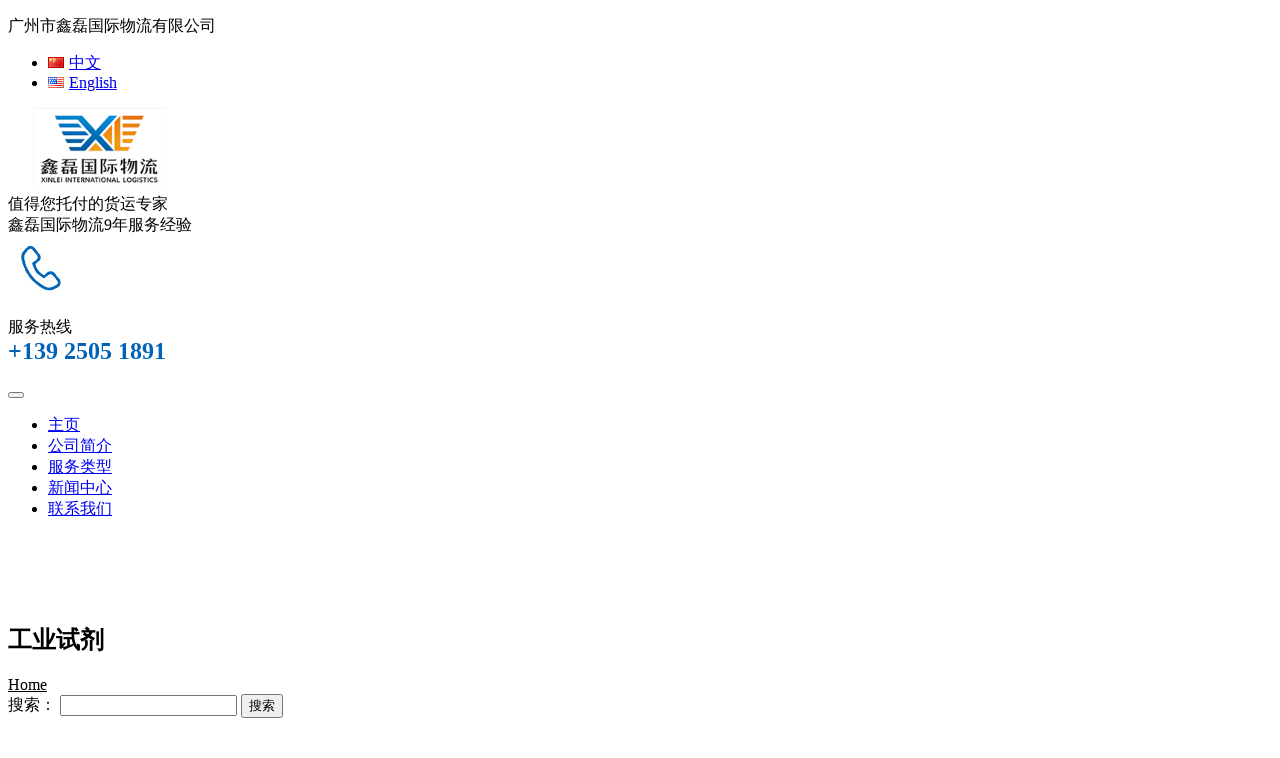

--- FILE ---
content_type: text/html; charset=UTF-8
request_url: https://www.gzxlgj.com/tag/%e5%b7%a5%e4%b8%9a%e8%af%95%e5%89%82/
body_size: 11385
content:
<!DOCTYPE html>
<html dir="ltr" lang="zh-CN"
	prefix="og: https://ogp.me/ns#" >
<head>
	<title>工业试剂 - 广州市鑫磊国际物流有限公司</title>

		<!-- All in One SEO 4.2.1.1 -->
		<meta name="robots" content="max-image-preview:large" />
		<link rel="canonical" href="https://www.gzxlgj.com/tag/%e5%b7%a5%e4%b8%9a%e8%af%95%e5%89%82/" />
		<script type="application/ld+json" class="aioseo-schema">
			{"@context":"https:\/\/schema.org","@graph":[{"@type":"WebSite","@id":"https:\/\/www.gzxlgj.com\/#website","url":"https:\/\/www.gzxlgj.com\/","name":"\u5e7f\u5dde\u5e02\u946b\u78ca\u56fd\u9645\u7269\u6d41\u6709\u9650\u516c\u53f8","description":"\u83f2\u5f8b\u5bbe\u7a7a\u8fd0\u53cc\u6e05\u4e13\u7ebf","inLanguage":"zh-CN","publisher":{"@id":"https:\/\/www.gzxlgj.com\/#organization"}},{"@type":"Organization","@id":"https:\/\/www.gzxlgj.com\/#organization","name":"\u5e7f\u5dde\u5e02\u946b\u78ca\u56fd\u9645\u7269\u6d41\u6709\u9650\u516c\u53f8","url":"https:\/\/www.gzxlgj.com\/"},{"@type":"BreadcrumbList","@id":"https:\/\/www.gzxlgj.com\/tag\/%e5%b7%a5%e4%b8%9a%e8%af%95%e5%89%82\/#breadcrumblist","itemListElement":[{"@type":"ListItem","@id":"https:\/\/www.gzxlgj.com\/#listItem","position":1,"item":{"@type":"WebPage","@id":"https:\/\/www.gzxlgj.com\/","name":"\u4e3b\u9801","description":"\u5e7f\u5dde\u5e02\u946b\u78ca\u56fd\u9645\u7269\u6d41\u6709\u9650\u516c\u53f8\u4e13\u505a\u5e7f\u5dde\u5230\u83f2\u5f8b\u5bbe\u7269\u6d41\u4e13\u7ebf\uff0c\u4e13\u7ebf\u95e8\u5230\u95e8\u3001\u56fd\u9645\u83f2\u5f8b\u5bbe\u7a7a\u8fd0\uff0c\u83f2\u5f8b\u5bbe\u6d77\u8fd0\u62fc\u7bb1LCL\/\u6574\u67dcFCL\uff0c\u65f6\u6548\u5feb\uff0c\u6700\u5feb\u9694\u5929\u5230\uff0c\u4ef7\u683c\u4fbf\u5b9c\u3002\u5982\u9700\u8bf7\u8054\u7cfb13925051891(\u8096\u5148\u751f)\uff0c\u4e0d\u9650\u54c1\u724c\uff0c\u8d85\u529f\u7387\u4ea7\u54c1\uff08\u8d85100\u74e6\uff09\u3001\u4eea\u5668\u8bbe\u5907\u3001\u5316\u5986\u54c1\u3001\u4eff\u724c\u7b49\uff0c\u7535\u5b50\u70df\u3001\u9632\u75ab\u7269\u8d44\u7b49\u654f\u611f\u8d27\uff0c\u6700\u5feb\u9694\u5929\u5230\uff0c\u80fd\u62a5\u5173\uff0c\u9999\u6e2f\u4ea4\u4ed3\u3002\u5145\u7535\u5b9d\u3001\u7eaf\u7535\u6c60\u3001\u6db2\u4f53\u836f\u54c1\u90fd\u53ef\u4ee5\u5e2e\u4f60\u8f7b\u677e\u641e\u5b9a\u3002","url":"https:\/\/www.gzxlgj.com\/"},"nextItem":"https:\/\/www.gzxlgj.com\/tag\/%e5%b7%a5%e4%b8%9a%e8%af%95%e5%89%82\/#listItem"},{"@type":"ListItem","@id":"https:\/\/www.gzxlgj.com\/tag\/%e5%b7%a5%e4%b8%9a%e8%af%95%e5%89%82\/#listItem","position":2,"item":{"@type":"WebPage","@id":"https:\/\/www.gzxlgj.com\/tag\/%e5%b7%a5%e4%b8%9a%e8%af%95%e5%89%82\/","name":"\u5de5\u4e1a\u8bd5\u5242","url":"https:\/\/www.gzxlgj.com\/tag\/%e5%b7%a5%e4%b8%9a%e8%af%95%e5%89%82\/"},"previousItem":"https:\/\/www.gzxlgj.com\/#listItem"}]},{"@type":"CollectionPage","@id":"https:\/\/www.gzxlgj.com\/tag\/%e5%b7%a5%e4%b8%9a%e8%af%95%e5%89%82\/#collectionpage","url":"https:\/\/www.gzxlgj.com\/tag\/%e5%b7%a5%e4%b8%9a%e8%af%95%e5%89%82\/","name":"\u5de5\u4e1a\u8bd5\u5242 - \u5e7f\u5dde\u5e02\u946b\u78ca\u56fd\u9645\u7269\u6d41\u6709\u9650\u516c\u53f8","inLanguage":"zh-CN","isPartOf":{"@id":"https:\/\/www.gzxlgj.com\/#website"},"breadcrumb":{"@id":"https:\/\/www.gzxlgj.com\/tag\/%e5%b7%a5%e4%b8%9a%e8%af%95%e5%89%82\/#breadcrumblist"}}]}
		</script>
		<!-- All in One SEO -->

<link rel='dns-prefetch' href='//www.gzxlgj.com' />
<link rel='dns-prefetch' href='//s.w.org' />
<link rel="alternate" type="application/rss+xml" title="广州市鑫磊国际物流有限公司 &raquo; Feed" href="https://www.gzxlgj.com/feed/" />
<link rel="alternate" type="application/rss+xml" title="广州市鑫磊国际物流有限公司 &raquo; 评论Feed" href="https://www.gzxlgj.com/comments/feed/" />
<link rel="alternate" type="application/rss+xml" title="广州市鑫磊国际物流有限公司 &raquo; 工业试剂标签Feed" href="https://www.gzxlgj.com/tag/%e5%b7%a5%e4%b8%9a%e8%af%95%e5%89%82/feed/" />
		<!-- This site uses the Google Analytics by MonsterInsights plugin v8.10.0 - Using Analytics tracking - https://www.monsterinsights.com/ -->
		<!-- Note: MonsterInsights is not currently configured on this site. The site owner needs to authenticate with Google Analytics in the MonsterInsights settings panel. -->
					<!-- No UA code set -->
				<!-- / Google Analytics by MonsterInsights -->
		<script type="text/javascript">
window._wpemojiSettings = {"baseUrl":"https:\/\/s.w.org\/images\/core\/emoji\/14.0.0\/72x72\/","ext":".png","svgUrl":"https:\/\/s.w.org\/images\/core\/emoji\/14.0.0\/svg\/","svgExt":".svg","source":{"concatemoji":"https:\/\/www.gzxlgj.com\/wp-includes\/js\/wp-emoji-release.min.js?ver=6.0.11"}};
/*! This file is auto-generated */
!function(e,a,t){var n,r,o,i=a.createElement("canvas"),p=i.getContext&&i.getContext("2d");function s(e,t){var a=String.fromCharCode,e=(p.clearRect(0,0,i.width,i.height),p.fillText(a.apply(this,e),0,0),i.toDataURL());return p.clearRect(0,0,i.width,i.height),p.fillText(a.apply(this,t),0,0),e===i.toDataURL()}function c(e){var t=a.createElement("script");t.src=e,t.defer=t.type="text/javascript",a.getElementsByTagName("head")[0].appendChild(t)}for(o=Array("flag","emoji"),t.supports={everything:!0,everythingExceptFlag:!0},r=0;r<o.length;r++)t.supports[o[r]]=function(e){if(!p||!p.fillText)return!1;switch(p.textBaseline="top",p.font="600 32px Arial",e){case"flag":return s([127987,65039,8205,9895,65039],[127987,65039,8203,9895,65039])?!1:!s([55356,56826,55356,56819],[55356,56826,8203,55356,56819])&&!s([55356,57332,56128,56423,56128,56418,56128,56421,56128,56430,56128,56423,56128,56447],[55356,57332,8203,56128,56423,8203,56128,56418,8203,56128,56421,8203,56128,56430,8203,56128,56423,8203,56128,56447]);case"emoji":return!s([129777,127995,8205,129778,127999],[129777,127995,8203,129778,127999])}return!1}(o[r]),t.supports.everything=t.supports.everything&&t.supports[o[r]],"flag"!==o[r]&&(t.supports.everythingExceptFlag=t.supports.everythingExceptFlag&&t.supports[o[r]]);t.supports.everythingExceptFlag=t.supports.everythingExceptFlag&&!t.supports.flag,t.DOMReady=!1,t.readyCallback=function(){t.DOMReady=!0},t.supports.everything||(n=function(){t.readyCallback()},a.addEventListener?(a.addEventListener("DOMContentLoaded",n,!1),e.addEventListener("load",n,!1)):(e.attachEvent("onload",n),a.attachEvent("onreadystatechange",function(){"complete"===a.readyState&&t.readyCallback()})),(e=t.source||{}).concatemoji?c(e.concatemoji):e.wpemoji&&e.twemoji&&(c(e.twemoji),c(e.wpemoji)))}(window,document,window._wpemojiSettings);
</script>
<style type="text/css">
img.wp-smiley,
img.emoji {
	display: inline !important;
	border: none !important;
	box-shadow: none !important;
	height: 1em !important;
	width: 1em !important;
	margin: 0 0.07em !important;
	vertical-align: -0.1em !important;
	background: none !important;
	padding: 0 !important;
}
</style>
	<link rel='stylesheet' id='wp-block-library-css'  href='https://www.gzxlgj.com/wp-includes/css/dist/block-library/style.min.css?ver=6.0.11' type='text/css' media='all' />
<style id='global-styles-inline-css' type='text/css'>
body{--wp--preset--color--black: #000000;--wp--preset--color--cyan-bluish-gray: #abb8c3;--wp--preset--color--white: #ffffff;--wp--preset--color--pale-pink: #f78da7;--wp--preset--color--vivid-red: #cf2e2e;--wp--preset--color--luminous-vivid-orange: #ff6900;--wp--preset--color--luminous-vivid-amber: #fcb900;--wp--preset--color--light-green-cyan: #7bdcb5;--wp--preset--color--vivid-green-cyan: #00d084;--wp--preset--color--pale-cyan-blue: #8ed1fc;--wp--preset--color--vivid-cyan-blue: #0693e3;--wp--preset--color--vivid-purple: #9b51e0;--wp--preset--gradient--vivid-cyan-blue-to-vivid-purple: linear-gradient(135deg,rgba(6,147,227,1) 0%,rgb(155,81,224) 100%);--wp--preset--gradient--light-green-cyan-to-vivid-green-cyan: linear-gradient(135deg,rgb(122,220,180) 0%,rgb(0,208,130) 100%);--wp--preset--gradient--luminous-vivid-amber-to-luminous-vivid-orange: linear-gradient(135deg,rgba(252,185,0,1) 0%,rgba(255,105,0,1) 100%);--wp--preset--gradient--luminous-vivid-orange-to-vivid-red: linear-gradient(135deg,rgba(255,105,0,1) 0%,rgb(207,46,46) 100%);--wp--preset--gradient--very-light-gray-to-cyan-bluish-gray: linear-gradient(135deg,rgb(238,238,238) 0%,rgb(169,184,195) 100%);--wp--preset--gradient--cool-to-warm-spectrum: linear-gradient(135deg,rgb(74,234,220) 0%,rgb(151,120,209) 20%,rgb(207,42,186) 40%,rgb(238,44,130) 60%,rgb(251,105,98) 80%,rgb(254,248,76) 100%);--wp--preset--gradient--blush-light-purple: linear-gradient(135deg,rgb(255,206,236) 0%,rgb(152,150,240) 100%);--wp--preset--gradient--blush-bordeaux: linear-gradient(135deg,rgb(254,205,165) 0%,rgb(254,45,45) 50%,rgb(107,0,62) 100%);--wp--preset--gradient--luminous-dusk: linear-gradient(135deg,rgb(255,203,112) 0%,rgb(199,81,192) 50%,rgb(65,88,208) 100%);--wp--preset--gradient--pale-ocean: linear-gradient(135deg,rgb(255,245,203) 0%,rgb(182,227,212) 50%,rgb(51,167,181) 100%);--wp--preset--gradient--electric-grass: linear-gradient(135deg,rgb(202,248,128) 0%,rgb(113,206,126) 100%);--wp--preset--gradient--midnight: linear-gradient(135deg,rgb(2,3,129) 0%,rgb(40,116,252) 100%);--wp--preset--duotone--dark-grayscale: url('#wp-duotone-dark-grayscale');--wp--preset--duotone--grayscale: url('#wp-duotone-grayscale');--wp--preset--duotone--purple-yellow: url('#wp-duotone-purple-yellow');--wp--preset--duotone--blue-red: url('#wp-duotone-blue-red');--wp--preset--duotone--midnight: url('#wp-duotone-midnight');--wp--preset--duotone--magenta-yellow: url('#wp-duotone-magenta-yellow');--wp--preset--duotone--purple-green: url('#wp-duotone-purple-green');--wp--preset--duotone--blue-orange: url('#wp-duotone-blue-orange');--wp--preset--font-size--small: 13px;--wp--preset--font-size--medium: 20px;--wp--preset--font-size--large: 36px;--wp--preset--font-size--x-large: 42px;}.has-black-color{color: var(--wp--preset--color--black) !important;}.has-cyan-bluish-gray-color{color: var(--wp--preset--color--cyan-bluish-gray) !important;}.has-white-color{color: var(--wp--preset--color--white) !important;}.has-pale-pink-color{color: var(--wp--preset--color--pale-pink) !important;}.has-vivid-red-color{color: var(--wp--preset--color--vivid-red) !important;}.has-luminous-vivid-orange-color{color: var(--wp--preset--color--luminous-vivid-orange) !important;}.has-luminous-vivid-amber-color{color: var(--wp--preset--color--luminous-vivid-amber) !important;}.has-light-green-cyan-color{color: var(--wp--preset--color--light-green-cyan) !important;}.has-vivid-green-cyan-color{color: var(--wp--preset--color--vivid-green-cyan) !important;}.has-pale-cyan-blue-color{color: var(--wp--preset--color--pale-cyan-blue) !important;}.has-vivid-cyan-blue-color{color: var(--wp--preset--color--vivid-cyan-blue) !important;}.has-vivid-purple-color{color: var(--wp--preset--color--vivid-purple) !important;}.has-black-background-color{background-color: var(--wp--preset--color--black) !important;}.has-cyan-bluish-gray-background-color{background-color: var(--wp--preset--color--cyan-bluish-gray) !important;}.has-white-background-color{background-color: var(--wp--preset--color--white) !important;}.has-pale-pink-background-color{background-color: var(--wp--preset--color--pale-pink) !important;}.has-vivid-red-background-color{background-color: var(--wp--preset--color--vivid-red) !important;}.has-luminous-vivid-orange-background-color{background-color: var(--wp--preset--color--luminous-vivid-orange) !important;}.has-luminous-vivid-amber-background-color{background-color: var(--wp--preset--color--luminous-vivid-amber) !important;}.has-light-green-cyan-background-color{background-color: var(--wp--preset--color--light-green-cyan) !important;}.has-vivid-green-cyan-background-color{background-color: var(--wp--preset--color--vivid-green-cyan) !important;}.has-pale-cyan-blue-background-color{background-color: var(--wp--preset--color--pale-cyan-blue) !important;}.has-vivid-cyan-blue-background-color{background-color: var(--wp--preset--color--vivid-cyan-blue) !important;}.has-vivid-purple-background-color{background-color: var(--wp--preset--color--vivid-purple) !important;}.has-black-border-color{border-color: var(--wp--preset--color--black) !important;}.has-cyan-bluish-gray-border-color{border-color: var(--wp--preset--color--cyan-bluish-gray) !important;}.has-white-border-color{border-color: var(--wp--preset--color--white) !important;}.has-pale-pink-border-color{border-color: var(--wp--preset--color--pale-pink) !important;}.has-vivid-red-border-color{border-color: var(--wp--preset--color--vivid-red) !important;}.has-luminous-vivid-orange-border-color{border-color: var(--wp--preset--color--luminous-vivid-orange) !important;}.has-luminous-vivid-amber-border-color{border-color: var(--wp--preset--color--luminous-vivid-amber) !important;}.has-light-green-cyan-border-color{border-color: var(--wp--preset--color--light-green-cyan) !important;}.has-vivid-green-cyan-border-color{border-color: var(--wp--preset--color--vivid-green-cyan) !important;}.has-pale-cyan-blue-border-color{border-color: var(--wp--preset--color--pale-cyan-blue) !important;}.has-vivid-cyan-blue-border-color{border-color: var(--wp--preset--color--vivid-cyan-blue) !important;}.has-vivid-purple-border-color{border-color: var(--wp--preset--color--vivid-purple) !important;}.has-vivid-cyan-blue-to-vivid-purple-gradient-background{background: var(--wp--preset--gradient--vivid-cyan-blue-to-vivid-purple) !important;}.has-light-green-cyan-to-vivid-green-cyan-gradient-background{background: var(--wp--preset--gradient--light-green-cyan-to-vivid-green-cyan) !important;}.has-luminous-vivid-amber-to-luminous-vivid-orange-gradient-background{background: var(--wp--preset--gradient--luminous-vivid-amber-to-luminous-vivid-orange) !important;}.has-luminous-vivid-orange-to-vivid-red-gradient-background{background: var(--wp--preset--gradient--luminous-vivid-orange-to-vivid-red) !important;}.has-very-light-gray-to-cyan-bluish-gray-gradient-background{background: var(--wp--preset--gradient--very-light-gray-to-cyan-bluish-gray) !important;}.has-cool-to-warm-spectrum-gradient-background{background: var(--wp--preset--gradient--cool-to-warm-spectrum) !important;}.has-blush-light-purple-gradient-background{background: var(--wp--preset--gradient--blush-light-purple) !important;}.has-blush-bordeaux-gradient-background{background: var(--wp--preset--gradient--blush-bordeaux) !important;}.has-luminous-dusk-gradient-background{background: var(--wp--preset--gradient--luminous-dusk) !important;}.has-pale-ocean-gradient-background{background: var(--wp--preset--gradient--pale-ocean) !important;}.has-electric-grass-gradient-background{background: var(--wp--preset--gradient--electric-grass) !important;}.has-midnight-gradient-background{background: var(--wp--preset--gradient--midnight) !important;}.has-small-font-size{font-size: var(--wp--preset--font-size--small) !important;}.has-medium-font-size{font-size: var(--wp--preset--font-size--medium) !important;}.has-large-font-size{font-size: var(--wp--preset--font-size--large) !important;}.has-x-large-font-size{font-size: var(--wp--preset--font-size--x-large) !important;}
</style>
<link rel='stylesheet' id='fontawesome-css'  href='https://www.gzxlgj.com/wp-content/plugins/cpo-companion/assets/css/fontawesome.css?ver=6.0.11' type='text/css' media='all' />
<link rel='stylesheet' id='cpo-companion-style-css'  href='https://www.gzxlgj.com/wp-content/plugins/cpo-companion/assets/css/style.css?ver=6.0.11' type='text/css' media='all' />
<link rel='stylesheet' id='cpotheme-base-css'  href='https://www.gzxlgj.com/wp-content/themes/wuliu/core/css/base.css?ver=6.0.11' type='text/css' media='all' />
<link rel='stylesheet' id='cpotheme-main-css'  href='https://www.gzxlgj.com/wp-content/themes/wuliu/style.css?ver=6.0.11' type='text/css' media='all' />
<script type='text/javascript' src='https://www.gzxlgj.com/wp-content/themes/wuliu/core/scripts/html5-min.js?ver=6.0.11' id='cpotheme_html5-js'></script>
<link rel="https://api.w.org/" href="https://www.gzxlgj.com/wp-json/" /><link rel="alternate" type="application/json" href="https://www.gzxlgj.com/wp-json/wp/v2/tags/124" /><link rel="EditURI" type="application/rsd+xml" title="RSD" href="https://www.gzxlgj.com/xmlrpc.php?rsd" />
<link rel="wlwmanifest" type="application/wlwmanifest+xml" href="https://www.gzxlgj.com/wp-includes/wlwmanifest.xml" /> 
<meta name="generator" content="WordPress 6.0.11" />
<meta name="viewport" content="width=device-width, initial-scale=1.0, maximum-scale=1.0, user-scalable=0"/>
<meta charset="UTF-8"/>
	<link rel="icon" href="/favicon.ico" type="image/x-icon" >
	<link rel="stylesheet" type="text/css" href="https://www.gzxlgj.com/wp-content/themes/wuliu/images/carousel.min.css"/>

	
</head>

<body class="archive tag tag-124  sidebar-right">
	<div class="outer" id="top">
				<div class="wrapper">
			<div id="topbar" class="topbar">
				<div class="container">
						<div class="left">
							<p>广州市鑫磊国际物流有限公司</p>
						</div>
						<div class="right">
							<div id="topmenu" class="topmenu"><div class="menu-lan_menu-container"><ul id="menu-lan_menu" class="menu-top"><li id="menu-item-263-zh" class="lang-item lang-item-4 lang-item-zh current-lang lang-item-first menu-item menu-item-type-custom menu-item-object-custom"><a href="https://www.gzxlgj.com/tag/%e5%b7%a5%e4%b8%9a%e8%af%95%e5%89%82/"><span class="menu-link"><span class="menu-title"><img src="[data-uri]" alt="中文" width="16" height="11" style="width: 16px; height: 11px;" /><span style="margin-left:0.3em;">中文</span></span></span></a></li>
<li id="menu-item-263-en" class="lang-item lang-item-7 lang-item-en no-translation menu-item menu-item-type-custom menu-item-object-custom"><a href="https://www.gzxlgj.com/en/home/"><span class="menu-link"><span class="menu-title"><img src="[data-uri]" alt="English" width="16" height="11" style="width: 16px; height: 11px;" /><span style="margin-left:0.3em;">English</span></span></span></a></li>
</ul></div></div>
						</div>
					<div class="clear"></div>
				</div>
			</div>
			<header id="header" class="header">
				<div class="container">
										<div class="logo_left">
						<div class="logo_left1">
							<a class="site-logo" href="https://www.gzxlgj.com"><img src="https://www.gzxlgj.com/wp-content/themes/wuliu/images/logo1.png" alt="广州市鑫磊国际物流有限公司" width="180px"></a>
						</div>
						
						<div class="logo_left2">
							<span>值得您托付的货运专家<br>鑫磊国际物流9年服务经验</span>
						</div>
					</div>
					




					<div  class="logo_right">
						<div class="logo_right1">
							<img src="https://www.gzxlgj.com/wp-content/themes/wuliu/images/phone.jpg" >
						</div>
						
						<div class="logo_right2">
							<p>服务热线</br>
							<font style="color:#0063b6;font-weight:bold;font-size:24px;">+139 2505 1891</font></p>
						</div>
					</div>
					
					
					
						<div class="mobile_lan"></div>

					<div class='clear'></div>
				</div>
			</header>
					
					<div class="main_menu">
						 <button class="nav-mobile-button">
					        <span class="sr-only"></span>
					        <span class="icon-bar"></span>
					        <span class="icon-bar"></span>
					        <span class="icon-bar"></span>
					    </button>
					    <div class="clear"></div>

						      
						<div class="menu-%e4%b8%bb%e8%8f%9c%e5%8d%95-container"><ul id="menu-%e4%b8%bb%e8%8f%9c%e5%8d%95" class="menu"><li id="menu-item-21" class="menu-item menu-item-type-post_type menu-item-object-page menu-item-home menu-item-21"><a href="https://www.gzxlgj.com/">主页</a></li>
<li id="menu-item-20" class="menu-item menu-item-type-post_type menu-item-object-page menu-item-20"><a href="https://www.gzxlgj.com/about-us/">公司简介</a></li>
<li id="menu-item-19" class="menu-item menu-item-type-post_type menu-item-object-page menu-item-19"><a href="https://www.gzxlgj.com/service/">服务类型</a></li>
<li id="menu-item-22" class="menu-item menu-item-type-taxonomy menu-item-object-category menu-item-22"><a href="https://www.gzxlgj.com/news/">新闻中心</a></li>
<li id="menu-item-18" class="menu-item menu-item-type-post_type menu-item-object-page menu-item-18"><a href="https://www.gzxlgj.com/contact-us/">联系我们</a></li>
</ul></div>					 </div>
			<div class="clear"></div>
			
			






	<div class="banner_img">
	<img width="100%" src="">
</div>

<section id="pagetitle" class="pagetitle dark" >
	<div class="container">
		<h1 class="pagetitle-title heading">工业试剂</h1><div id="breadcrumb" class="breadcrumb"><a class="breadcrumb-link" href="https://www.gzxlgj.com">Home</a></div>	</div>
</section>




<style type="text/css">
#pagetitle{
	padding-top: 50px;
	background: #fff;
	color: black
}
#pagetitle .breadcrumb,#pagetitle h1,#pagetitle .breadcrumb-link,#pagetitle .breadcrumb-separator::before{
	color: #000
}
</style>
<div id="main" class="main">
	<div class="container">		
		<section id="content" class="content">
									
			
					</section>
		
<aside id="sidebar" class="sidebar sidebar-primary">
	<div id="search-2" class="widget widget_search"><form role="search" method="get" id="searchform" class="searchform" action="https://www.gzxlgj.com/">
				<div>
					<label class="screen-reader-text" for="s">搜索：</label>
					<input type="text" value="" name="s" id="s" />
					<input type="submit" id="searchsubmit" value="搜索" />
				</div>
			</form></div><div id="pages-2" class="widget widget_pages"><div class="widget-title heading">页面</div>
			<ul>
				<li class="page_item page-item-10"><a href="https://www.gzxlgj.com/">主页</a></li>
<li class="page_item page-item-12"><a href="https://www.gzxlgj.com/about-us/">公司简介</a></li>
<li class="page_item page-item-14"><a href="https://www.gzxlgj.com/service/">服务类型</a></li>
<li class="page_item page-item-16"><a href="https://www.gzxlgj.com/contact-us/">联系我们</a></li>
<li class="page_item page-item-32"><a href="https://www.gzxlgj.com/%e9%a6%96%e9%a1%b5%e7%ae%80%e4%bb%8b%e5%86%85%e5%ae%b9/">首页简介内容</a></li>
			</ul>

			</div><div id="categories-2" class="widget widget_categories"><div class="widget-title heading">分类</div>
			<ul>
					<li class="cat-item cat-item-29"><a href="https://www.gzxlgj.com/international-information/">行业动态</a>
</li>
	<li class="cat-item cat-item-3"><a href="https://www.gzxlgj.com/news/">新闻中心</a>
</li>
	<li class="cat-item cat-item-88"><a href="https://www.gzxlgj.com/skill/">技术技巧</a>
</li>
	<li class="cat-item cat-item-343"><a href="https://www.gzxlgj.com/%e9%a6%96%e9%a1%b5%e6%96%87%e7%ab%a0%e5%b7%a6/">首页文章左</a>
</li>
	<li class="cat-item cat-item-345"><a href="https://www.gzxlgj.com/%e9%a6%96%e9%a1%b5%e6%96%87%e7%ab%a0%e5%8f%b3/">首页文章右</a>
</li>
	<li class="cat-item cat-item-1"><a href="https://www.gzxlgj.com/uncategorized/">未分类</a>
</li>
			</ul>

			</div>
		<div id="recent-posts-2" class="widget widget_recent_entries">
		<div class="widget-title heading">近期文章</div>
		<ul>
											<li>
					<a href="https://www.gzxlgj.com/news/1635/">选择哥伦比亚双清专线包税到门：如何节省运输时间和成本</a>
									</li>
											<li>
					<a href="https://www.gzxlgj.com/news/1632/">哥伦比亚空运与海运双清专线服务的优势与推荐</a>
									</li>
											<li>
					<a href="https://www.gzxlgj.com/news/1631/">哥伦比亚专线物流：快速安全的双清包税运输解决方案</a>
									</li>
											<li>
					<a href="https://www.gzxlgj.com/news/1628/">澳大利亚双清专线物流服务的全面指南：价格、时效与清关政策</a>
									</li>
											<li>
					<a href="https://www.gzxlgj.com/news/1618/">新加坡专线物流：双清到门服务与费用详解，一看便知。</a>
									</li>
											<li>
					<a href="https://www.gzxlgj.com/news/1617/">快速搞定新加坡双清专线！最全物流费用与流程指南。</a>
									</li>
											<li>
					<a href="https://www.gzxlgj.com/news/1616/">新加坡双清专线：物流公司推荐与包税服务一站解决！</a>
									</li>
											<li>
					<a href="https://www.gzxlgj.com/news/1607/">马来西亚空运双清包税专线：从中国到马来西亚无忧物流！</a>
									</li>
											<li>
					<a href="https://www.gzxlgj.com/news/1606/">跨境电商首选：马来西亚海运双清专线包税到门物流！</a>
									</li>
											<li>
					<a href="https://www.gzxlgj.com/news/1605/">马来西亚双清专线物流：快速、安全到门服务解决方案！</a>
									</li>
					</ul>

		</div><div id="tag_cloud-3" class="widget widget_tag_cloud"><div class="widget-title heading">标签</div><div class="tagcloud"><a href="https://www.gzxlgj.com/tag/dhl/" class="tag-cloud-link tag-link-56 tag-link-position-1" style="font-size: 8pt;" aria-label="DHL (1个项目)">DHL</a>
<a href="https://www.gzxlgj.com/tag/%e5%8a%a0%e6%8b%bf%e5%a4%a7%e4%b8%93%e7%ba%bf/" class="tag-cloud-link tag-link-1403 tag-link-position-2" style="font-size: 10.957746478873pt;" aria-label="加拿大专线 (3个项目)">加拿大专线</a>
<a href="https://www.gzxlgj.com/tag/%e5%8a%a0%e6%8b%bf%e5%a4%a7%e4%b8%93%e7%ba%bf%e7%89%a9%e6%b5%81/" class="tag-cloud-link tag-link-1405 tag-link-position-3" style="font-size: 10.957746478873pt;" aria-label="加拿大专线物流 (3个项目)">加拿大专线物流</a>
<a href="https://www.gzxlgj.com/tag/%e5%8a%a0%e6%8b%bf%e5%a4%a7%e5%8f%8c%e6%b8%85/" class="tag-cloud-link tag-link-1409 tag-link-position-4" style="font-size: 10.957746478873pt;" aria-label="加拿大双清 (3个项目)">加拿大双清</a>
<a href="https://www.gzxlgj.com/tag/%e5%8a%a0%e6%8b%bf%e5%a4%a7%e5%8f%8c%e6%b8%85%e5%8c%85%e7%a8%8e/" class="tag-cloud-link tag-link-1407 tag-link-position-5" style="font-size: 9.7746478873239pt;" aria-label="加拿大双清包税 (2个项目)">加拿大双清包税</a>
<a href="https://www.gzxlgj.com/tag/%e5%8e%84%e7%93%9c%e5%a4%9a%e5%b0%94%e5%8f%8c%e6%b8%85%e5%8c%85%e7%a8%8e/" class="tag-cloud-link tag-link-1438 tag-link-position-6" style="font-size: 8pt;" aria-label="厄瓜多尔双清包税 (1个项目)">厄瓜多尔双清包税</a>
<a href="https://www.gzxlgj.com/tag/%e5%9b%bd%e9%99%85%e7%89%a9%e6%b5%81/" class="tag-cloud-link tag-link-300 tag-link-position-7" style="font-size: 21.408450704225pt;" aria-label="国际物流 (45个项目)">国际物流</a>
<a href="https://www.gzxlgj.com/tag/%e5%9b%bd%e9%99%85%e8%b4%a7%e4%bb%a3/" class="tag-cloud-link tag-link-306 tag-link-position-8" style="font-size: 17.464788732394pt;" aria-label="国际货代 (17个项目)">国际货代</a>
<a href="https://www.gzxlgj.com/tag/%e5%a2%a8%e8%a5%bf%e5%93%a5%e4%b8%93%e7%ba%bf%e7%89%a9%e6%b5%81%ef%bc%8c%e5%a2%a8%e8%a5%bf%e5%93%a5%e5%8f%8c%e6%b8%85%ef%bc%8c%e5%a2%a8%e8%a5%bf%e5%93%a5%e5%8f%8c%e6%b8%85%e5%8c%85%e7%a8%8e%ef%bc%8c/" class="tag-cloud-link tag-link-1449 tag-link-position-9" style="font-size: 8pt;" aria-label="墨西哥专线物流，墨西哥双清，墨西哥双清包税，墨西哥空海运 (1个项目)">墨西哥专线物流，墨西哥双清，墨西哥双清包税，墨西哥空海运</a>
<a href="https://www.gzxlgj.com/tag/%e5%a2%a8%e8%a5%bf%e5%93%a5%e5%8f%8c%e6%b8%85%ef%bc%8c%e5%a2%a8%e8%a5%bf%e5%93%a5%e4%b8%93%e7%ba%bf%ef%bc%8c%e5%a2%a8%e8%a5%bf%e5%93%a5%e7%a9%ba%e8%bf%90%ef%bc%8c%e5%a2%a8%e8%a5%bf%e5%93%a5%e6%b5%b7/" class="tag-cloud-link tag-link-1446 tag-link-position-10" style="font-size: 9.7746478873239pt;" aria-label="墨西哥双清，墨西哥专线，墨西哥空运，墨西哥海运 (2个项目)">墨西哥双清，墨西哥专线，墨西哥空运，墨西哥海运</a>
<a href="https://www.gzxlgj.com/tag/%e5%b0%bc%e6%97%a5%e5%88%a9%e4%ba%9a%e5%8f%8c%e6%b8%85/" class="tag-cloud-link tag-link-280 tag-link-position-11" style="font-size: 12.732394366197pt;" aria-label="尼日利亚双清 (5个项目)">尼日利亚双清</a>
<a href="https://www.gzxlgj.com/tag/%e5%b0%bc%e6%97%a5%e5%88%a9%e4%ba%9a%e5%8f%8c%e6%b8%85%e5%8c%85%e7%a8%8e/" class="tag-cloud-link tag-link-286 tag-link-position-12" style="font-size: 9.7746478873239pt;" aria-label="尼日利亚双清包税 (2个项目)">尼日利亚双清包税</a>
<a href="https://www.gzxlgj.com/tag/%e5%b9%bf%e5%b7%9e%e5%b8%82%e9%91%ab%e7%a3%8a%e5%9b%bd%e9%99%85%e7%89%a9%e6%b5%81/" class="tag-cloud-link tag-link-130 tag-link-position-13" style="font-size: 10.957746478873pt;" aria-label="广州市鑫磊国际物流 (3个项目)">广州市鑫磊国际物流</a>
<a href="https://www.gzxlgj.com/tag/%e6%b3%b0%e5%9b%bd%e5%8f%8c%e6%b8%85%e5%8c%85%e7%a8%8e/" class="tag-cloud-link tag-link-1424 tag-link-position-14" style="font-size: 12.732394366197pt;" aria-label="泰国双清包税 (5个项目)">泰国双清包税</a>
<a href="https://www.gzxlgj.com/tag/%e6%b6%b2%e4%bd%93%e4%b8%93%e7%ba%bf%ef%bc%8c%e6%b6%b2%e4%bd%93%e7%89%a9%e6%b5%81%ef%bc%8c%e6%b6%b2%e4%bd%93%e5%9b%bd%e9%99%85%e7%89%a9%e6%b5%81%ef%bc%8c%e6%b6%b2%e4%bd%93%e5%bf%ab%e9%80%92%e6%b8%a0/" class="tag-cloud-link tag-link-1442 tag-link-position-15" style="font-size: 8pt;" aria-label="液体专线，液体物流，液体国际物流，液体快递渠道 (1个项目)">液体专线，液体物流，液体国际物流，液体快递渠道</a>
<a href="https://www.gzxlgj.com/tag/%e6%b6%b2%e4%bd%93%e7%a9%ba%e8%bf%90%e5%87%ba%e5%8f%a3/" class="tag-cloud-link tag-link-274 tag-link-position-16" style="font-size: 8pt;" aria-label="液体空运出口 (1个项目)">液体空运出口</a>
<a href="https://www.gzxlgj.com/tag/%e7%8e%bb%e5%88%a9%e7%bb%b4%e4%ba%9a%e5%8f%8c%e6%b8%85%e5%8c%85%e7%a8%8e/" class="tag-cloud-link tag-link-1440 tag-link-position-17" style="font-size: 8pt;" aria-label="玻利维亚双清包税 (1个项目)">玻利维亚双清包税</a>
<a href="https://www.gzxlgj.com/tag/%e7%be%8e%e5%9b%bd%e5%8f%8c%e6%b8%85/" class="tag-cloud-link tag-link-1421 tag-link-position-18" style="font-size: 14.901408450704pt;" aria-label="美国双清 (9个项目)">美国双清</a>
<a href="https://www.gzxlgj.com/tag/%e8%b4%a7%e4%bb%a3%e7%9f%a5%e8%af%86/" class="tag-cloud-link tag-link-184 tag-link-position-19" style="font-size: 12.732394366197pt;" aria-label="货代知识 (5个项目)">货代知识</a>
<a href="https://www.gzxlgj.com/tag/%e8%bf%9b%e5%8f%a3%e6%b8%85%e5%85%b3/" class="tag-cloud-link tag-link-148 tag-link-position-20" style="font-size: 8pt;" aria-label="进口清关 (1个项目)">进口清关</a>
<a href="https://www.gzxlgj.com/tag/%e9%80%9a%e8%bf%87%e9%80%89%e6%8b%a9%e9%a9%ac%e6%9d%a5%e8%a5%bf%e4%ba%9a%e7%a9%ba%e8%bf%90%e5%8f%8c%e6%b8%85%e5%8c%85%e7%a8%8e%e4%b8%93%e7%ba%bf%ef%bc%8c%e4%bc%81%e4%b8%9a%e5%8f%af%e4%bb%a5%e4%ba%ab/" class="tag-cloud-link tag-link-1516 tag-link-position-21" style="font-size: 8pt;" aria-label="通过选择马来西亚空运双清包税专线，企业可以享受到便捷的跨境物流体验，不仅能够大幅缩短货物运输的时间，还能避免繁琐的清关和税务处理问题，从而专注于业务的发展。 (1个项目)">通过选择马来西亚空运双清包税专线，企业可以享受到便捷的跨境物流体验，不仅能够大幅缩短货物运输的时间，还能避免繁琐的清关和税务处理问题，从而专注于业务的发展。</a>
<a href="https://www.gzxlgj.com/tag/%e9%91%ab%e7%a3%8a%e5%9b%bd%e9%99%85%e7%89%a9%e6%b5%81/" class="tag-cloud-link tag-link-144 tag-link-position-22" style="font-size: 22pt;" aria-label="鑫磊国际物流 (52个项目)">鑫磊国际物流</a>
<a href="https://www.gzxlgj.com/tag/%e9%91%ab%e7%a3%8a%e5%9b%bd%e9%99%85%e7%89%a9%e6%b5%81%ef%bc%8c%e5%a2%a8%e8%a5%bf%e5%93%a5%e7%89%a9%e6%b5%81%e4%b8%93%e7%ba%bf/" class="tag-cloud-link tag-link-1396 tag-link-position-23" style="font-size: 8pt;" aria-label="鑫磊国际物流，墨西哥物流专线 (1个项目)">鑫磊国际物流，墨西哥物流专线</a>
<a href="https://www.gzxlgj.com/tag/%e9%91%ab%e7%a3%8a%e5%9b%bd%e9%99%85%e7%89%a9%e6%b5%81%ef%bc%8c%e8%b6%8a%e5%8d%97%e4%b8%93%e7%ba%bf%ef%bc%8c%e8%8f%b2%e5%be%8b%e5%ae%be%e4%b8%93%e7%ba%bf/" class="tag-cloud-link tag-link-1400 tag-link-position-24" style="font-size: 8pt;" aria-label="鑫磊国际物流，越南专线，菲律宾专线 (1个项目)">鑫磊国际物流，越南专线，菲律宾专线</a>
<a href="https://www.gzxlgj.com/tag/%e9%91%ab%e7%a3%8a%e5%9b%bd%e9%99%85%e7%89%a9%e6%b5%81%ef%bc%8c%e9%a9%ac%e6%9d%a5%e8%a5%bf%e4%ba%9a%e4%b8%93%e7%ba%bf/" class="tag-cloud-link tag-link-1398 tag-link-position-25" style="font-size: 9.7746478873239pt;" aria-label="鑫磊国际物流，马来西亚专线 (2个项目)">鑫磊国际物流，马来西亚专线</a></div>
</div><div id="media_gallery-2" class="widget widget_media_gallery"><div id='gallery-1' class='gallery galleryid-0 gallery-columns-3 gallery-size-thumbnail'><dl class='gallery-item'>
			<dt class='gallery-icon landscape'>
				<a href='https://www.gzxlgj.com/news/42/attachment/yidaiyilu/'><img width="150" height="150" src="https://www.gzxlgj.com/wp-content/uploads/2018/09/yidaiyilu-150x150.jpg" class="attachment-thumbnail size-thumbnail" alt="一带一路" loading="lazy" aria-describedby="gallery-1-195" /></a>
			</dt>
				<dd class='wp-caption-text gallery-caption' id='gallery-1-195'>
				一带一路
				</dd></dl><dl class='gallery-item'>
			<dt class='gallery-icon landscape'>
				<a href='https://www.gzxlgj.com/news/36/attachment/huiyi/'><img width="150" height="150" src="https://www.gzxlgj.com/wp-content/uploads/2018/09/huiyi-150x150.jpg" class="attachment-thumbnail size-thumbnail" alt="" loading="lazy" aria-describedby="gallery-1-192" /></a>
			</dt>
				<dd class='wp-caption-text gallery-caption' id='gallery-1-192'>
				第五届中国国际物流发展大会
				</dd></dl><dl class='gallery-item'>
			<dt class='gallery-icon landscape'>
				<a href='https://www.gzxlgj.com/service/attachment/1-3/'><img width="150" height="150" src="https://www.gzxlgj.com/wp-content/uploads/2018/10/1-150x150.jpg" class="attachment-thumbnail size-thumbnail" alt="" loading="lazy" /></a>
			</dt></dl><br style="clear: both" /><dl class='gallery-item'>
			<dt class='gallery-icon landscape'>
				<a href='https://www.gzxlgj.com/?attachment_id=123'><img width="150" height="150" src="https://www.gzxlgj.com/wp-content/uploads/2018/09/4-150x150.jpg" class="attachment-thumbnail size-thumbnail" alt="海运整箱" loading="lazy" aria-describedby="gallery-1-123" /></a>
			</dt>
				<dd class='wp-caption-text gallery-caption' id='gallery-1-123'>
				海运整箱
				</dd></dl><dl class='gallery-item'>
			<dt class='gallery-icon landscape'>
				<a href='https://www.gzxlgj.com/?attachment_id=124'><img width="150" height="150" src="https://www.gzxlgj.com/wp-content/uploads/2018/09/3-150x150.jpg" class="attachment-thumbnail size-thumbnail" alt="DHL" loading="lazy" aria-describedby="gallery-1-124" /></a>
			</dt>
				<dd class='wp-caption-text gallery-caption' id='gallery-1-124'>
				DHL
				</dd></dl><dl class='gallery-item'>
			<dt class='gallery-icon landscape'>
				<a href='https://www.gzxlgj.com/?attachment_id=109'><img width="150" height="150" src="https://www.gzxlgj.com/wp-content/uploads/2018/09/banner-2-150x150.jpg" class="attachment-thumbnail size-thumbnail" alt="海运拼箱" loading="lazy" aria-describedby="gallery-1-109" /></a>
			</dt>
				<dd class='wp-caption-text gallery-caption' id='gallery-1-109'>
				海运拼箱
				</dd></dl><br style="clear: both" />
		</div>
</div><div id="tag_cloud-2" class="widget widget_tag_cloud"><div class="widget-title heading">标签</div><div class="tagcloud"><a href="https://www.gzxlgj.com/tag/dhl/" class="tag-cloud-link tag-link-56 tag-link-position-1" style="font-size: 8pt;" aria-label="DHL (1个项目)">DHL</a>
<a href="https://www.gzxlgj.com/tag/%e5%8a%a0%e6%8b%bf%e5%a4%a7%e4%b8%93%e7%ba%bf/" class="tag-cloud-link tag-link-1403 tag-link-position-2" style="font-size: 10.957746478873pt;" aria-label="加拿大专线 (3个项目)">加拿大专线</a>
<a href="https://www.gzxlgj.com/tag/%e5%8a%a0%e6%8b%bf%e5%a4%a7%e4%b8%93%e7%ba%bf%e7%89%a9%e6%b5%81/" class="tag-cloud-link tag-link-1405 tag-link-position-3" style="font-size: 10.957746478873pt;" aria-label="加拿大专线物流 (3个项目)">加拿大专线物流</a>
<a href="https://www.gzxlgj.com/tag/%e5%8a%a0%e6%8b%bf%e5%a4%a7%e5%8f%8c%e6%b8%85/" class="tag-cloud-link tag-link-1409 tag-link-position-4" style="font-size: 10.957746478873pt;" aria-label="加拿大双清 (3个项目)">加拿大双清</a>
<a href="https://www.gzxlgj.com/tag/%e5%8a%a0%e6%8b%bf%e5%a4%a7%e5%8f%8c%e6%b8%85%e5%8c%85%e7%a8%8e/" class="tag-cloud-link tag-link-1407 tag-link-position-5" style="font-size: 9.7746478873239pt;" aria-label="加拿大双清包税 (2个项目)">加拿大双清包税</a>
<a href="https://www.gzxlgj.com/tag/%e5%8e%84%e7%93%9c%e5%a4%9a%e5%b0%94%e5%8f%8c%e6%b8%85%e5%8c%85%e7%a8%8e/" class="tag-cloud-link tag-link-1438 tag-link-position-6" style="font-size: 8pt;" aria-label="厄瓜多尔双清包税 (1个项目)">厄瓜多尔双清包税</a>
<a href="https://www.gzxlgj.com/tag/%e5%9b%bd%e9%99%85%e7%89%a9%e6%b5%81/" class="tag-cloud-link tag-link-300 tag-link-position-7" style="font-size: 21.408450704225pt;" aria-label="国际物流 (45个项目)">国际物流</a>
<a href="https://www.gzxlgj.com/tag/%e5%9b%bd%e9%99%85%e8%b4%a7%e4%bb%a3/" class="tag-cloud-link tag-link-306 tag-link-position-8" style="font-size: 17.464788732394pt;" aria-label="国际货代 (17个项目)">国际货代</a>
<a href="https://www.gzxlgj.com/tag/%e5%a2%a8%e8%a5%bf%e5%93%a5%e4%b8%93%e7%ba%bf%e7%89%a9%e6%b5%81%ef%bc%8c%e5%a2%a8%e8%a5%bf%e5%93%a5%e5%8f%8c%e6%b8%85%ef%bc%8c%e5%a2%a8%e8%a5%bf%e5%93%a5%e5%8f%8c%e6%b8%85%e5%8c%85%e7%a8%8e%ef%bc%8c/" class="tag-cloud-link tag-link-1449 tag-link-position-9" style="font-size: 8pt;" aria-label="墨西哥专线物流，墨西哥双清，墨西哥双清包税，墨西哥空海运 (1个项目)">墨西哥专线物流，墨西哥双清，墨西哥双清包税，墨西哥空海运</a>
<a href="https://www.gzxlgj.com/tag/%e5%a2%a8%e8%a5%bf%e5%93%a5%e5%8f%8c%e6%b8%85%ef%bc%8c%e5%a2%a8%e8%a5%bf%e5%93%a5%e4%b8%93%e7%ba%bf%ef%bc%8c%e5%a2%a8%e8%a5%bf%e5%93%a5%e7%a9%ba%e8%bf%90%ef%bc%8c%e5%a2%a8%e8%a5%bf%e5%93%a5%e6%b5%b7/" class="tag-cloud-link tag-link-1446 tag-link-position-10" style="font-size: 9.7746478873239pt;" aria-label="墨西哥双清，墨西哥专线，墨西哥空运，墨西哥海运 (2个项目)">墨西哥双清，墨西哥专线，墨西哥空运，墨西哥海运</a>
<a href="https://www.gzxlgj.com/tag/%e5%b0%bc%e6%97%a5%e5%88%a9%e4%ba%9a%e5%8f%8c%e6%b8%85/" class="tag-cloud-link tag-link-280 tag-link-position-11" style="font-size: 12.732394366197pt;" aria-label="尼日利亚双清 (5个项目)">尼日利亚双清</a>
<a href="https://www.gzxlgj.com/tag/%e5%b0%bc%e6%97%a5%e5%88%a9%e4%ba%9a%e5%8f%8c%e6%b8%85%e5%8c%85%e7%a8%8e/" class="tag-cloud-link tag-link-286 tag-link-position-12" style="font-size: 9.7746478873239pt;" aria-label="尼日利亚双清包税 (2个项目)">尼日利亚双清包税</a>
<a href="https://www.gzxlgj.com/tag/%e5%b9%bf%e5%b7%9e%e5%b8%82%e9%91%ab%e7%a3%8a%e5%9b%bd%e9%99%85%e7%89%a9%e6%b5%81/" class="tag-cloud-link tag-link-130 tag-link-position-13" style="font-size: 10.957746478873pt;" aria-label="广州市鑫磊国际物流 (3个项目)">广州市鑫磊国际物流</a>
<a href="https://www.gzxlgj.com/tag/%e6%b3%b0%e5%9b%bd%e5%8f%8c%e6%b8%85%e5%8c%85%e7%a8%8e/" class="tag-cloud-link tag-link-1424 tag-link-position-14" style="font-size: 12.732394366197pt;" aria-label="泰国双清包税 (5个项目)">泰国双清包税</a>
<a href="https://www.gzxlgj.com/tag/%e6%b6%b2%e4%bd%93%e4%b8%93%e7%ba%bf%ef%bc%8c%e6%b6%b2%e4%bd%93%e7%89%a9%e6%b5%81%ef%bc%8c%e6%b6%b2%e4%bd%93%e5%9b%bd%e9%99%85%e7%89%a9%e6%b5%81%ef%bc%8c%e6%b6%b2%e4%bd%93%e5%bf%ab%e9%80%92%e6%b8%a0/" class="tag-cloud-link tag-link-1442 tag-link-position-15" style="font-size: 8pt;" aria-label="液体专线，液体物流，液体国际物流，液体快递渠道 (1个项目)">液体专线，液体物流，液体国际物流，液体快递渠道</a>
<a href="https://www.gzxlgj.com/tag/%e6%b6%b2%e4%bd%93%e7%a9%ba%e8%bf%90%e5%87%ba%e5%8f%a3/" class="tag-cloud-link tag-link-274 tag-link-position-16" style="font-size: 8pt;" aria-label="液体空运出口 (1个项目)">液体空运出口</a>
<a href="https://www.gzxlgj.com/tag/%e7%8e%bb%e5%88%a9%e7%bb%b4%e4%ba%9a%e5%8f%8c%e6%b8%85%e5%8c%85%e7%a8%8e/" class="tag-cloud-link tag-link-1440 tag-link-position-17" style="font-size: 8pt;" aria-label="玻利维亚双清包税 (1个项目)">玻利维亚双清包税</a>
<a href="https://www.gzxlgj.com/tag/%e7%be%8e%e5%9b%bd%e5%8f%8c%e6%b8%85/" class="tag-cloud-link tag-link-1421 tag-link-position-18" style="font-size: 14.901408450704pt;" aria-label="美国双清 (9个项目)">美国双清</a>
<a href="https://www.gzxlgj.com/tag/%e8%b4%a7%e4%bb%a3%e7%9f%a5%e8%af%86/" class="tag-cloud-link tag-link-184 tag-link-position-19" style="font-size: 12.732394366197pt;" aria-label="货代知识 (5个项目)">货代知识</a>
<a href="https://www.gzxlgj.com/tag/%e8%bf%9b%e5%8f%a3%e6%b8%85%e5%85%b3/" class="tag-cloud-link tag-link-148 tag-link-position-20" style="font-size: 8pt;" aria-label="进口清关 (1个项目)">进口清关</a>
<a href="https://www.gzxlgj.com/tag/%e9%80%9a%e8%bf%87%e9%80%89%e6%8b%a9%e9%a9%ac%e6%9d%a5%e8%a5%bf%e4%ba%9a%e7%a9%ba%e8%bf%90%e5%8f%8c%e6%b8%85%e5%8c%85%e7%a8%8e%e4%b8%93%e7%ba%bf%ef%bc%8c%e4%bc%81%e4%b8%9a%e5%8f%af%e4%bb%a5%e4%ba%ab/" class="tag-cloud-link tag-link-1516 tag-link-position-21" style="font-size: 8pt;" aria-label="通过选择马来西亚空运双清包税专线，企业可以享受到便捷的跨境物流体验，不仅能够大幅缩短货物运输的时间，还能避免繁琐的清关和税务处理问题，从而专注于业务的发展。 (1个项目)">通过选择马来西亚空运双清包税专线，企业可以享受到便捷的跨境物流体验，不仅能够大幅缩短货物运输的时间，还能避免繁琐的清关和税务处理问题，从而专注于业务的发展。</a>
<a href="https://www.gzxlgj.com/tag/%e9%91%ab%e7%a3%8a%e5%9b%bd%e9%99%85%e7%89%a9%e6%b5%81/" class="tag-cloud-link tag-link-144 tag-link-position-22" style="font-size: 22pt;" aria-label="鑫磊国际物流 (52个项目)">鑫磊国际物流</a>
<a href="https://www.gzxlgj.com/tag/%e9%91%ab%e7%a3%8a%e5%9b%bd%e9%99%85%e7%89%a9%e6%b5%81%ef%bc%8c%e5%a2%a8%e8%a5%bf%e5%93%a5%e7%89%a9%e6%b5%81%e4%b8%93%e7%ba%bf/" class="tag-cloud-link tag-link-1396 tag-link-position-23" style="font-size: 8pt;" aria-label="鑫磊国际物流，墨西哥物流专线 (1个项目)">鑫磊国际物流，墨西哥物流专线</a>
<a href="https://www.gzxlgj.com/tag/%e9%91%ab%e7%a3%8a%e5%9b%bd%e9%99%85%e7%89%a9%e6%b5%81%ef%bc%8c%e8%b6%8a%e5%8d%97%e4%b8%93%e7%ba%bf%ef%bc%8c%e8%8f%b2%e5%be%8b%e5%ae%be%e4%b8%93%e7%ba%bf/" class="tag-cloud-link tag-link-1400 tag-link-position-24" style="font-size: 8pt;" aria-label="鑫磊国际物流，越南专线，菲律宾专线 (1个项目)">鑫磊国际物流，越南专线，菲律宾专线</a>
<a href="https://www.gzxlgj.com/tag/%e9%91%ab%e7%a3%8a%e5%9b%bd%e9%99%85%e7%89%a9%e6%b5%81%ef%bc%8c%e9%a9%ac%e6%9d%a5%e8%a5%bf%e4%ba%9a%e4%b8%93%e7%ba%bf/" class="tag-cloud-link tag-link-1398 tag-link-position-25" style="font-size: 9.7746478873239pt;" aria-label="鑫磊国际物流，马来西亚专线 (2个项目)">鑫磊国际物流，马来西亚专线</a></div>
</div><div id="custom_html-3" class="widget_text widget widget_custom_html"><div class="widget-title heading">广州市鑫磊国际物流有限公司</div><div class="textwidget custom-html-widget"><a href="http:www.gzxlgj.com">广州市鑫磊国际物流有限公司</a><br>
<a href="https://www.gzxlgj.com/news/1003/">菲律宾专线</a><br>
<a href="https://www.gzxlgj.com/news/1007/">菲律宾物流</a><br>
<a href="https://www.gzxlgj.com/news/1000/">菲律宾快递</a><br>
<a href="https://www.gzxlgj.com/news/994/">菲律宾海运</a><br>
<a href="https://www.gzxlgj.com/news/997/">菲律宾空运</a><br>
<a href="https://www.gzxlgj.com/news/984/">中国到菲律宾物流</a><br></div></div></aside>

		<div class="clear"></div>
	</div>
</div>


			
			
<footer>
	<div class="container">
		<div class="foot1"><img src="https://www.gzxlgj.com/wp-content/themes/wuliu/images/f_logo.png"></div>
		<div class="foot2">
			<h4>关于我们</h4>
			<div class="menu-%e5%85%b3%e4%ba%8e%e6%88%91%e4%bb%ac-container"><ul id="menu-%e5%85%b3%e4%ba%8e%e6%88%91%e4%bb%ac" class="menu"><li id="menu-item-591" class="menu-item menu-item-type-post_type menu-item-object-page menu-item-home menu-item-591"><a href="https://www.gzxlgj.com/">主页</a></li>
<li id="menu-item-590" class="menu-item menu-item-type-post_type menu-item-object-page menu-item-590"><a href="https://www.gzxlgj.com/about-us/">公司简介</a></li>
<li id="menu-item-588" class="menu-item menu-item-type-post_type menu-item-object-page menu-item-588"><a href="https://www.gzxlgj.com/contact-us/">联系我们</a></li>
<li id="menu-item-589" class="menu-item menu-item-type-post_type menu-item-object-page menu-item-589"><a href="https://www.gzxlgj.com/service/">服务类型</a></li>
</ul></div>		</div>
		<div class="foot2">
			<h4>渠道服务</h4>
			<div class="menu-%e6%b8%a0%e9%81%93%e6%9c%8d%e5%8a%a1-container"><ul id="menu-%e6%b8%a0%e9%81%93%e6%9c%8d%e5%8a%a1" class="menu"><li id="menu-item-594" class="menu-item menu-item-type-post_type menu-item-object-cpo_service menu-item-594"><a href="https://www.gzxlgj.com/service/sensitive-channel/">敏感渠道</a></li>
<li id="menu-item-592" class="menu-item menu-item-type-post_type menu-item-object-cpo_service menu-item-592"><a href="https://www.gzxlgj.com/service/ddp/">菲律宾双清包税</a></li>
<li id="menu-item-593" class="menu-item menu-item-type-post_type menu-item-object-cpo_service menu-item-593"><a href="https://www.gzxlgj.com/service/cn-us-line/">菲律宾空运</a></li>
</ul></div>		</div>
		<div class="foot4">
			<h4>关于鑫磊</h4>
			<div>
			<p class="f_icon1">联系人：肖先生</p>
			<p class="f_icon2">QQ：416145491</p>
			<p class="f_icon3">电话：13925051891</p>
			<p class="f_icon4">邮箱: manager@gzxlgj.com</p>
			<p class="f_icon4">地址：广州市番禺区市桥街道白云路85号3楼</p>
			<p class="f_icon4"><a href="http://beian.miit.gov.cn/" target="_blank"> 粤ICP备2021171651号</a></p>
			
				<p></p>


			</div>


		</div>

		<div class="foot5"><img src="https://www.gzxlgj.com/wp-content/themes/wuliu/images/f_code.png">
			<h5>扫码联系微信</h5>
		
		</div>

		<div class="clear"></div>

	</div>
</footer>

<div class="right_bar">
	<a target="_blank"  href="http://wpa.qq.com/msgrd?v=3&uin=416145491&site=qq&menu=yes">QQ交谈</a>

</div>

<div class="right_bar_mobile">
	<a target="_blank" href="mqqwpa://im/chat?chat_type=wpa&uin=416145491&version=1&src_type=web&web_src=lvlingseeds.com"></a> 
</div>

<div class="right_bottom">
	<a href="#top"><img src="https://www.gzxlgj.com/wp-content/themes/wuliu/images/icobg.png"></a>
</div>

	



			
			
			<div class="clear"></div>
		</div><!-- wrapper -->
			</div><!-- outer -->
	<div id="menu-mobile-close" class="menu-mobile-close menu-mobile-toggle"></div><ul id="menu-mobile" class="menu-mobile"><li id="menu-item-21" class="menu-item menu-item-type-post_type menu-item-object-page menu-item-home"><a href="https://www.gzxlgj.com/"><span class="menu-link"><span class="menu-title">主页</span></span></a></li>
<li id="menu-item-20" class="menu-item menu-item-type-post_type menu-item-object-page"><a href="https://www.gzxlgj.com/about-us/"><span class="menu-link"><span class="menu-title">公司简介</span></span></a></li>
<li id="menu-item-19" class="menu-item menu-item-type-post_type menu-item-object-page"><a href="https://www.gzxlgj.com/service/"><span class="menu-link"><span class="menu-title">服务类型</span></span></a></li>
<li id="menu-item-22" class="menu-item menu-item-type-taxonomy menu-item-object-category"><a href="https://www.gzxlgj.com/news/"><span class="menu-link"><span class="menu-title">新闻中心</span></span></a></li>
<li id="menu-item-18" class="menu-item menu-item-type-post_type menu-item-object-page"><a href="https://www.gzxlgj.com/contact-us/"><span class="menu-link"><span class="menu-title">联系我们</span></span></a></li>
</ul><link rel='stylesheet' id='cpotheme-font-source-sans-pro-css'  href='//fonts.googleapis.com/css?family=Source+Sans+Pro&#038;ver=6.0.11' type='text/css' media='all' />
<link rel='stylesheet' id='cpotheme-magnific-css'  href='https://www.gzxlgj.com/wp-content/themes/wuliu/core/css/magnific.css?ver=6.0.11' type='text/css' media='all' />
<script type='text/javascript' src='https://www.gzxlgj.com/wp-content/themes/wuliu/core/scripts/core.js?ver=6.0.11' id='cpotheme_core-js'></script>
<script type='text/javascript' src='https://www.gzxlgj.com/wp-includes/js/jquery/jquery.min.js?ver=3.6.0' id='jquery-core-js'></script>
<script type='text/javascript' src='https://www.gzxlgj.com/wp-includes/js/jquery/jquery-migrate.min.js?ver=3.3.2' id='jquery-migrate-js'></script>
<script type='text/javascript' src='https://www.gzxlgj.com/wp-content/themes/wuliu/core/scripts/jquery-magnific-min.js?ver=6.0.11' id='cpotheme-magnific-js'></script>






<script type="text/javascript">
		$(document).ready(function(){
			
			$(".nav-mobile-button").click(function(){
			$(".main_menu  .menu").toggle();//显示时点击为隐藏，隐藏时点击为显示
			
			})


		});
	</script>

	
</body>
</html>
